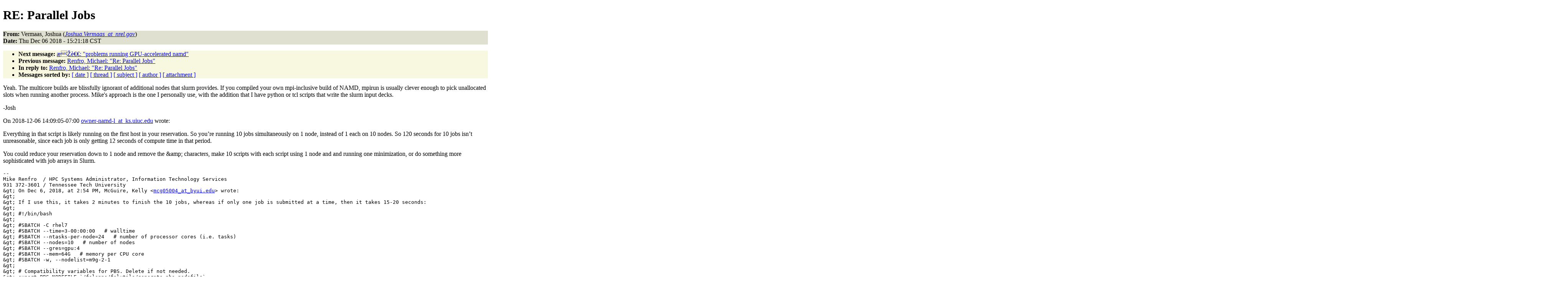

--- FILE ---
content_type: text/html
request_url: https://www.ks.uiuc.edu/Research/namd/mailing_list/namd-l.2017-2018/2640.html
body_size: 8607
content:
<!DOCTYPE HTML PUBLIC "-//W3C//DTD HTML 4.01//EN"
                      "http://www.w3.org/TR/html4/strict.dtd">
<html lang="en">
<head>
<meta http-equiv="Content-Type" content="text/html; charset=Windows-1252">
<meta name="generator" content="hypermail 2.1.6, see http://www.hypermail.org/">
<title>namd-l: RE:  Parallel Jobs</title>
<meta name="Author" content="Vermaas, Joshua (Joshua.Vermaas_at_nrel.gov)">
<meta name="Subject" content="RE:  Parallel Jobs">
<meta name="Date" content="2018-12-06">
<style type="text/css">
body {color: black; background: #ffffff}
h1.center {text-align: center}
div.center {text-align: center}
.quotelev1 {color : #990099}
.quotelev2 {color : #ff7700}
.quotelev3 {color : #007799}
.quotelev4 {color : #95c500}
.headers {background : #e0e0d0}
.links {background : #f8f8e0}
</style>
</head>
<body>
<h1>RE:  Parallel Jobs</h1>
<!-- received="Thu Dec  6 15:21:43 2018" -->
<!-- isoreceived="20181206212143" -->
<!-- sent="Thu, 6 Dec 2018 21:21:18 +0000" -->
<!-- isosent="20181206212118" -->
<!-- name="Vermaas, Joshua" -->
<!-- email="Joshua.Vermaas_at_nrel.gov" -->
<!-- subject="RE:  Parallel Jobs" -->
<!-- id="BYAPR09MB2584E1466C13AC20DA234383E4A90@BYAPR09MB2584.namprd09.prod.outlook.com" -->
<!-- charset="Windows-1252" -->
<!-- inreplyto="AC16FC61-35E8-4B1C-94D7-1E70D2440368@tntech.edu" -->
<!-- expires="-1" -->
<p class="headers">
<strong>From:</strong> Vermaas, Joshua (<a href="mailto:Joshua.Vermaas_at_nrel.gov?Subject=RE:%20%20Parallel%20Jobs"><em>Joshua.Vermaas_at_nrel.gov</em></a>)<br>
<strong>Date:</strong> Thu Dec 06 2018 - 15:21:18 CST
</p>
<!-- next="start" -->
<ul class="links">
<li><strong>Next message:</strong> <a href="2641.html">æŽè€€: "problems running GPU-accelerated namd"</a>
<li><strong>Previous message:</strong> <a href="2639.html">Renfro, Michael: "Re:  Parallel Jobs"</a>
<li><strong>In reply to:</strong> <a href="2639.html">Renfro, Michael: "Re:  Parallel Jobs"</a>
<!-- nextthread="start" -->
<!-- reply="end" -->
<li><strong>Messages sorted by:</strong> 
<a href="date.html#2640">[ date ]</a>
<a href="index.html#2640">[ thread ]</a>
<a href="subject.html#2640">[ subject ]</a>
<a href="author.html#2640">[ author ]</a>
<a href="attachment.html">[ attachment ]</a>
</ul>
<!-- body="start" -->
<p>
Yeah. The multicore builds are blissfully ignorant of additional nodes that slurm provides. If you compiled your own mpi-inclusive build of NAMD, mpirun is usually clever enough to pick unallocated slots when running another process. Mike's approach is the one I personally use, with the addition that I have python or tcl scripts that write the slurm input decks.
<br>
<p>-Josh
<br>
<p><p><p>On 2018-12-06 14:09:05-07:00 <a href="mailto:owner-namd-l_at_ks.uiuc.edu?Subject=RE:%20%20Parallel%20Jobs">owner-namd-l_at_ks.uiuc.edu</a> wrote:
<br>
<p>Everything in that script is likely running on the first host in your reservation. So you’re running 10 jobs simultaneously on 1 node, instead of 1 each on 10 nodes. So 120 seconds for 10 jobs isn’t unreasonable, since each job is only getting 12 seconds of compute time in that period.
<br>
<p>You could reduce your reservation down to 1 node and remove the &amp;amp; characters, make 10 scripts with each script using 1 node and and running one minimization, or do something more sophisticated with job arrays in Slurm.
<br>
<p><pre>
--
Mike Renfro  / HPC Systems Administrator, Information Technology Services
931 372-3601 / Tennessee Tech University
&amp;gt; On Dec 6, 2018, at 2:54 PM, McGuire, Kelly &lt;<a href="mailto:mcg05004_at_byui.edu?Subject=RE:%20%20Parallel%20Jobs">mcg05004_at_byui.edu</a>&gt; wrote:
&amp;gt;
&amp;gt; If I use this, it takes 2 minutes to finish the 10 jobs, whereas if only one job is submitted at a time, then it takes 15-20 seconds:
&amp;gt;
&amp;gt; #!/bin/bash
&amp;gt;
&amp;gt; #SBATCH -C rhel7
&amp;gt; #SBATCH --time=3-00:00:00   # walltime
&amp;gt; #SBATCH --ntasks-per-node=24   # number of processor cores (i.e. tasks)
&amp;gt; #SBATCH --nodes=10   # number of nodes
&amp;gt; #SBATCH --gres=gpu:4
&amp;gt; #SBATCH --mem=64G   # memory per CPU core
&amp;gt; #SBATCH -w, --nodelist=m9g-2-1
&amp;gt;
&amp;gt; # Compatibility variables for PBS. Delete if not needed.
&amp;gt; export PBS_NODEFILE=`/fslapps/fslutils/generate_pbs_nodefile`
&amp;gt; export PBS_JOBID=$SLURM_JOB_ID
&amp;gt; export PBS_O_WORKDIR=&quot;$SLURM_SUBMIT_DIR&quot;
&amp;gt; export PBS_QUEUE=batch
&amp;gt;
&amp;gt; export dir=/panfs/pan.fsl.byu.edu/scr/grp/busathlab/software/namd/exec/NAMD_2.13b2_Linux-x86_64-multicore-CUDA/namd2
&amp;gt;
&amp;gt;
&amp;gt; # Set the max number of threads to use for programs using OpenMP. Should be &amp;lt;= ppn. Does nothing if the program doesn't use OpenMP.
&amp;gt; export OMP_NUM_THREADS=$SLURM_CPUS_ON_NODE
&amp;gt;
&amp;gt; # Run NAMD
&amp;gt; $dir Win1/Minimization.conf &amp;gt; log/Minimization1.log &amp;amp;
&amp;gt; $dir Win2/Minimization.conf &amp;gt; log/Minimization2.log &amp;amp;
&amp;gt; $dir Win3/Minimization.conf &amp;gt; log/Minimization3.log &amp;amp;
&amp;gt; $dir Win4/Minimization.conf &amp;gt; log/Minimization4.log &amp;amp;
&amp;gt; $dir Win5/Minimization.conf &amp;gt; log/Minimization5.log &amp;amp;
&amp;gt; $dir Win6/Minimization.conf &amp;gt; log/Minimization6.log &amp;amp;
&amp;gt; $dir Win7/Minimization.conf &amp;gt; log/Minimization7.log &amp;amp;
&amp;gt; $dir Win8/Minimization.conf &amp;gt; log/Minimization8.log &amp;amp;
&amp;gt; $dir Win9/Minimization.conf &amp;gt; log/Minimization9.log &amp;amp;
&amp;gt; $dir Win10/Minimization.conf &amp;gt; log/Minimization10.log &amp;amp;
&amp;gt; wait
&amp;gt;
&amp;gt;
&amp;gt; Kelly L. McGuire
&amp;gt; PhD Candidate
&amp;gt; Biophysics
&amp;gt; Department of Physiology and Developmental Biology
&amp;gt; Brigham Young University
&amp;gt; LSB 3050
&amp;gt; Provo, UT 84602
&amp;gt;
&amp;gt; From: Bennion, Brian &lt;<a href="mailto:bennion1_at_llnl.gov?Subject=RE:%20%20Parallel%20Jobs">bennion1_at_llnl.gov</a>&gt;
&amp;gt; Sent: Thursday, December 6, 2018 1:51:38 PM
&amp;gt; To: McGuire, Kelly; <a href="mailto:namd-l_at_ks.uiuc.edu?Subject=RE:%20%20Parallel%20Jobs">namd-l_at_ks.uiuc.edu</a>
&amp;gt; Subject: Re: namd-l: Parallel Jobs
&amp;gt;
&amp;gt; Namd has no reource scheduler for clusters. Please share your submit script so that we can see what is being attempted.
&amp;gt; Thanks
&amp;gt; Brian
&amp;gt;
&amp;gt;
&amp;gt; ---
&amp;gt; Sent from Workspace ONE Boxer
&amp;gt;
&amp;gt; On December 6, 2018 at 12:41:55 PM PST, McGuire, Kelly &lt;<a href="mailto:mcg05004_at_byui.edu?Subject=RE:%20%20Parallel%20Jobs">mcg05004_at_byui.edu</a>&gt; wrote:
&amp;gt;&amp;gt;   I just tried, for the first time, submitting 10 minimization jobs from the same bash submit script.  Usually, using the CUDA NAMD version with 4 GPUs, an individual minimization job finishes in 15-20 seconds.  If I try submitting 10 minimization jobs on 10 nodes, with 24 cpus per node, 64 GB per node, and 4 GPUs per node, it takes about 2 minutes to finish the minimization jobs.  It seems that each job is not getting their own node and set of GPUs.  How does NAMD handle parallel jobs like this?
&amp;gt;&amp;gt;
&amp;gt;&amp;gt; Kelly L. McGuire
&amp;gt;&amp;gt; PhD Candidate
&amp;gt;&amp;gt; Biophysics
&amp;gt;&amp;gt; Department of Physiology and Developmental Biology
&amp;gt;&amp;gt; Brigham Young University
&amp;gt;&amp;gt; LSB 3050
&amp;gt;&amp;gt; Provo, UT 84602
&lt;/<a href="mailto:mcg05004_at_byui.edu?Subject=RE:%20%20Parallel%20Jobs">mcg05004_at_byui.edu</a>&gt;&lt;/<a href="mailto:bennion1_at_llnl.gov?Subject=RE:%20%20Parallel%20Jobs">bennion1_at_llnl.gov</a>&gt;&lt;/<a href="mailto:mcg05004_at_byui.edu?Subject=RE:%20%20Parallel%20Jobs">mcg05004_at_byui.edu</a>&gt;
</pre>
<!-- body="end" -->
<!-- next="start" -->
<ul class="links">
<li><strong>Next message:</strong> <a href="2641.html">æŽè€€: "problems running GPU-accelerated namd"</a>
<li><strong>Previous message:</strong> <a href="2639.html">Renfro, Michael: "Re:  Parallel Jobs"</a>
<li><strong>In reply to:</strong> <a href="2639.html">Renfro, Michael: "Re:  Parallel Jobs"</a>
<!-- nextthread="start" -->
<!-- reply="end" -->
<li><strong>Messages sorted by:</strong> 
<a href="date.html#2640">[ date ]</a>
<a href="index.html#2640">[ thread ]</a>
<a href="subject.html#2640">[ subject ]</a>
<a href="author.html#2640">[ author ]</a>
<a href="attachment.html">[ attachment ]</a>
</ul>
<!-- trailer="footer" -->
<p><small><em>
This archive was generated by <a href="http://www.hypermail.org/">hypermail 2.1.6</a> 
: Mon Dec 31 2018 - 23:21:34 CST
</em></small></p>
</body>
</html>
